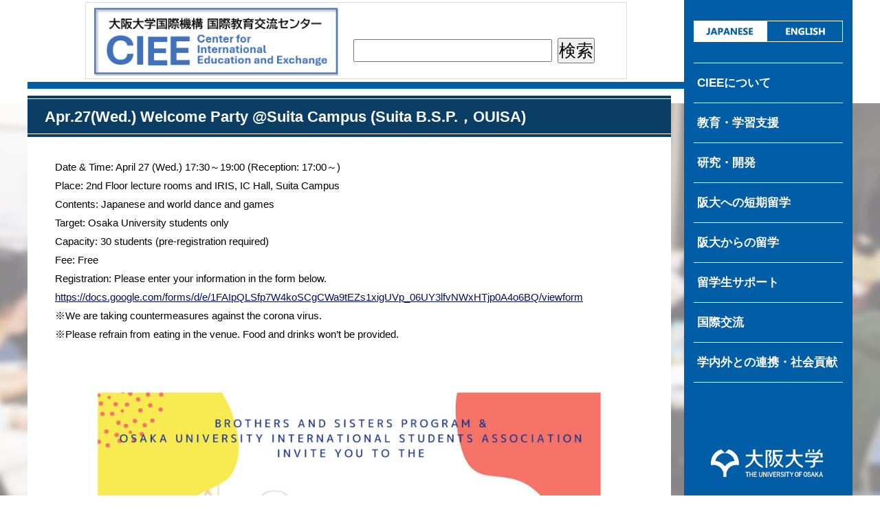

--- FILE ---
content_type: text/html; charset=UTF-8
request_url: https://ciee.osaka-u.ac.jp/apr-27wed-welcome-party-suita-campus-suita-b-s-p-%EF%BC%8Couisa/
body_size: 5267
content:
<!DOCTYPE HTML>
<html lang="ja">
<head>
<meta charset="utf-8">
<title>Apr.27(Wed.) Welcome Party @Suita Campus (Suita B.S.P.，OUISA) | 大阪大学国際機構 国際教育交流センター</title>
<meta name="viewport" content="width=device-width,maximum-scale=1">
<meta name="format-detection" content="telephone=no">
<meta http-equiv="X-UA-Compatible" content="IE=edge">
<script src="https://ajax.googleapis.com/ajax/libs/jquery/2.2.4/jquery.min.js"></script> 
<script src="https://ciee.osaka-u.ac.jp/wp/wp-content/themes/ciee/js/script.js?ver1"></script>
<link href="https://ciee.osaka-u.ac.jp/wp/wp-content/themes/ciee/css/style.css?ver6" rel="stylesheet" media="all">
<link href="https://ciee.osaka-u.ac.jp/wp/wp-content/themes/ciee/css/slidebars.css" rel="stylesheet" media="all">
<link href="https://ciee.osaka-u.ac.jp/wp/wp-content/themes/ciee/css/jquery.fs.boxer.min.css" rel="stylesheet">
<script src="https://ciee.osaka-u.ac.jp/wp/wp-content/themes/ciee/js/jquery.fs.boxer.min.js"></script>
<meta name='robots' content='max-image-preview:large' />
<link rel="alternate" type="application/rss+xml" title="大阪大学国際機構 国際教育交流センター &raquo; Apr.27(Wed.) Welcome Party @Suita Campus (Suita B.S.P.，OUISA) のコメントのフィード" href="https://ciee.osaka-u.ac.jp/apr-27wed-welcome-party-suita-campus-suita-b-s-p-%ef%bc%8couisa/feed/" />
<link rel="alternate" title="oEmbed (JSON)" type="application/json+oembed" href="https://ciee.osaka-u.ac.jp/wp-json/oembed/1.0/embed?url=https%3A%2F%2Fciee.osaka-u.ac.jp%2Fapr-27wed-welcome-party-suita-campus-suita-b-s-p-%25ef%25bc%258couisa%2F" />
<link rel="alternate" title="oEmbed (XML)" type="text/xml+oembed" href="https://ciee.osaka-u.ac.jp/wp-json/oembed/1.0/embed?url=https%3A%2F%2Fciee.osaka-u.ac.jp%2Fapr-27wed-welcome-party-suita-campus-suita-b-s-p-%25ef%25bc%258couisa%2F&#038;format=xml" />
<style id='wp-img-auto-sizes-contain-inline-css' type='text/css'>
img:is([sizes=auto i],[sizes^="auto," i]){contain-intrinsic-size:3000px 1500px}
/*# sourceURL=wp-img-auto-sizes-contain-inline-css */
</style>
<style id='wp-emoji-styles-inline-css' type='text/css'>

	img.wp-smiley, img.emoji {
		display: inline !important;
		border: none !important;
		box-shadow: none !important;
		height: 1em !important;
		width: 1em !important;
		margin: 0 0.07em !important;
		vertical-align: -0.1em !important;
		background: none !important;
		padding: 0 !important;
	}
/*# sourceURL=wp-emoji-styles-inline-css */
</style>
<style id='wp-block-library-inline-css' type='text/css'>
:root{--wp-block-synced-color:#7a00df;--wp-block-synced-color--rgb:122,0,223;--wp-bound-block-color:var(--wp-block-synced-color);--wp-editor-canvas-background:#ddd;--wp-admin-theme-color:#007cba;--wp-admin-theme-color--rgb:0,124,186;--wp-admin-theme-color-darker-10:#006ba1;--wp-admin-theme-color-darker-10--rgb:0,107,160.5;--wp-admin-theme-color-darker-20:#005a87;--wp-admin-theme-color-darker-20--rgb:0,90,135;--wp-admin-border-width-focus:2px}@media (min-resolution:192dpi){:root{--wp-admin-border-width-focus:1.5px}}.wp-element-button{cursor:pointer}:root .has-very-light-gray-background-color{background-color:#eee}:root .has-very-dark-gray-background-color{background-color:#313131}:root .has-very-light-gray-color{color:#eee}:root .has-very-dark-gray-color{color:#313131}:root .has-vivid-green-cyan-to-vivid-cyan-blue-gradient-background{background:linear-gradient(135deg,#00d084,#0693e3)}:root .has-purple-crush-gradient-background{background:linear-gradient(135deg,#34e2e4,#4721fb 50%,#ab1dfe)}:root .has-hazy-dawn-gradient-background{background:linear-gradient(135deg,#faaca8,#dad0ec)}:root .has-subdued-olive-gradient-background{background:linear-gradient(135deg,#fafae1,#67a671)}:root .has-atomic-cream-gradient-background{background:linear-gradient(135deg,#fdd79a,#004a59)}:root .has-nightshade-gradient-background{background:linear-gradient(135deg,#330968,#31cdcf)}:root .has-midnight-gradient-background{background:linear-gradient(135deg,#020381,#2874fc)}:root{--wp--preset--font-size--normal:16px;--wp--preset--font-size--huge:42px}.has-regular-font-size{font-size:1em}.has-larger-font-size{font-size:2.625em}.has-normal-font-size{font-size:var(--wp--preset--font-size--normal)}.has-huge-font-size{font-size:var(--wp--preset--font-size--huge)}.has-text-align-center{text-align:center}.has-text-align-left{text-align:left}.has-text-align-right{text-align:right}.has-fit-text{white-space:nowrap!important}#end-resizable-editor-section{display:none}.aligncenter{clear:both}.items-justified-left{justify-content:flex-start}.items-justified-center{justify-content:center}.items-justified-right{justify-content:flex-end}.items-justified-space-between{justify-content:space-between}.screen-reader-text{border:0;clip-path:inset(50%);height:1px;margin:-1px;overflow:hidden;padding:0;position:absolute;width:1px;word-wrap:normal!important}.screen-reader-text:focus{background-color:#ddd;clip-path:none;color:#444;display:block;font-size:1em;height:auto;left:5px;line-height:normal;padding:15px 23px 14px;text-decoration:none;top:5px;width:auto;z-index:100000}html :where(.has-border-color){border-style:solid}html :where([style*=border-top-color]){border-top-style:solid}html :where([style*=border-right-color]){border-right-style:solid}html :where([style*=border-bottom-color]){border-bottom-style:solid}html :where([style*=border-left-color]){border-left-style:solid}html :where([style*=border-width]){border-style:solid}html :where([style*=border-top-width]){border-top-style:solid}html :where([style*=border-right-width]){border-right-style:solid}html :where([style*=border-bottom-width]){border-bottom-style:solid}html :where([style*=border-left-width]){border-left-style:solid}html :where(img[class*=wp-image-]){height:auto;max-width:100%}:where(figure){margin:0 0 1em}html :where(.is-position-sticky){--wp-admin--admin-bar--position-offset:var(--wp-admin--admin-bar--height,0px)}@media screen and (max-width:600px){html :where(.is-position-sticky){--wp-admin--admin-bar--position-offset:0px}}

/*# sourceURL=wp-block-library-inline-css */
</style>
<style id='classic-theme-styles-inline-css' type='text/css'>
/*! This file is auto-generated */
.wp-block-button__link{color:#fff;background-color:#32373c;border-radius:9999px;box-shadow:none;text-decoration:none;padding:calc(.667em + 2px) calc(1.333em + 2px);font-size:1.125em}.wp-block-file__button{background:#32373c;color:#fff;text-decoration:none}
/*# sourceURL=/wp-includes/css/classic-themes.min.css */
</style>
<link rel="https://api.w.org/" href="https://ciee.osaka-u.ac.jp/wp-json/" /><link rel="alternate" title="JSON" type="application/json" href="https://ciee.osaka-u.ac.jp/wp-json/wp/v2/posts/5283" /><link rel="EditURI" type="application/rsd+xml" title="RSD" href="https://ciee.osaka-u.ac.jp/wp/xmlrpc.php?rsd" />
<meta name="generator" content="WordPress 6.9" />
<link rel="canonical" href="https://ciee.osaka-u.ac.jp/apr-27wed-welcome-party-suita-campus-suita-b-s-p-%ef%bc%8couisa/" />
<link rel='shortlink' href='https://ciee.osaka-u.ac.jp/?p=5283' />
</head>
<body data-rsssl=1>
<div id="sb-site">
  <div id="wrapper">
    <div id="toggle">
      <ul>
        <li class="sb-toggle-left"><span class="css-bar"></span></li>
      </ul>
      <p>MENU</p>
    </div>
    <div id="mainWapper">

      <header id="header">
        <h1>

			<table><tr>
				<td>
					<a href="https://ciee.osaka-u.ac.jp"><img src="https://ciee.osaka-u.ac.jp/wp/wp-content/uploads/2025/06/new_ciee_logo.png" alt="大阪大学　国際教育交流センター Center for International Education and Exchange"></a>
				</td>
				<td>
					<form action="https://www.google.com/search" method="get" target="_blank" id="form_search">
						<input type=hidden name=q value="site:ciee.osaka-u.ac.jp ">
						<input type=text name=q value="">
						<input type=submit value="検索">
					</form>
				</td>
			</tr></table>
        <h1>
	  </header>
	  
      <main class="contents">
        <div id="h1Wrapper">
          <h1>Apr.27(Wed.) Welcome Party @Suita Campus (Suita B.S.P.，OUISA)</h1>
        </div>
		<p>Date &amp; Time: April 27 (Wed.) 17:30～19:00 (Reception: 17:00～)<br />
Place: 2nd Floor lecture rooms and IRIS, IC Hall, Suita Campus<br />
Contents: Japanese and world dance and games<br />
Target: Osaka University students only<br />
Capacity: 30 students (pre-registration required)<br />
Fee: Free<br />
Registration: Please enter your information in the form below.<br />
<a href="https://docs.google.com/forms/d/e/1FAIpQLSfp7W4koSCgCWa9tEZs1xigUVp_06UY3lfvNWxHTjp0A4o6BQ/viewform">https://docs.google.com/forms/d/e/1FAIpQLSfp7W4koSCgCWa9tEZs1xigUVp_06UY3lfvNWxHTjp0A4o6BQ/viewform</a><br />
※We are taking countermeasures against the corona virus.<br />
※Please refrain from eating in the venue. Food and drinks won’t be provided.</p>
<p>&nbsp;</p>
<figure class="w80 center"><img decoding="async" src="/wp/wp-content/uploads/2022/04/Spring-Welcome-Party-5-scaled.jpg" alt="" /></figure>	      </main>
    </div>
    <aside>
      <div id="lang"><a href="https://ciee.osaka-u.ac.jp/en/"><img src="https://ciee.osaka-u.ac.jp/wp/wp-content/themes/ciee/image/lang.png" alt="ENGLISH"></a></div>
      <nav>
        <ul id="menu">
    <li><a href="#">CIEEについて</a>
      <ul class="sub">
        <li><a href="https://ciee.osaka-u.ac.jp/about/introduction/">CIEE紹介</a></li>
        <li><a href="https://ciee.osaka-u.ac.jp/about/message/">センター長ご挨拶</a></li>
        <li><a href="https://ciee.osaka-u.ac.jp/about/organization/">センター組織図・業務</a></li>
        <li><a href="https://ciee.osaka-u.ac.jp/about/staff/">教員・スタッフ紹介</a></li>
        <li><a href="https://ciee.osaka-u.ac.jp/about/annual_report/">年報</a></li>
        <li><a href="https://ciee.osaka-u.ac.jp/about/access/">アクセス</a></li>
        <li><a href="https://ciee.osaka-u.ac.jp/about/recruit/">教職員採用情報</a></li>
      </ul>
    </li>
    <li><a href="#">教育・学習支援</a>
      <ul class="sub">
        <li><a href="https://ciee.osaka-u.ac.jp/education/japanese_program/">留学生対象日本語プログラム</a></li>
        <li><a href="https://ciee.osaka-u.ac.jp/education/graduate_school/">大学院教育</a></li>
        <li><a href="https://ciee.osaka-u.ac.jp/education/international_exchange/">国際交流科目</a></li>
        <li><a href="https://ciee.osaka-u.ac.jp/education/teachers_training/">教職員研修</a></li>
      </ul>
    </li>
    <li><a href="#">研究・開発</a>
      <ul class="sub">
        <li><a href="https://ciee.osaka-u.ac.jp/research_development/publication_list/">主要研究業績</a></li>
         <li><a href="https://ciee.osaka-u.ac.jp/research_development/program/">プログラム開発・教材開発</a></li>
        <li><a href="https://ciee.osaka-u.ac.jp/research_development/grants_in_aid/">科研費取得状況</a></li>
        <li><a href="https://ciee.osaka-u.ac.jp/research_development/japanese_council/">専門日本語教育研究協議会</a></li>
        <li><a href="https://ciee.osaka-u.ac.jp/research_development/international_students_council/">留学生指導研究協議会</a></li>
        <li><a href="https://ciee.osaka-u.ac.jp/research_development/bulletin/">紀要</a></li>
      </ul>
    </li>
    <li><a href="#">阪大への短期留学</a>
      <ul class="sub">
        <li><a href="https://ciee.osaka-u.ac.jp/short-term_programs/exchange_programs/">交換留学プログラム (OUSSEP)</a></li>
        <li><a href="https://ciee.osaka-u.ac.jp/short-term_programs/short_stay_programs/">短期留学プログラム (J&#8209;ShIP)</a></li>
      </ul>
    </li>
    <li><a href="#">阪大からの留学</a>
      <ul class="sub">
        <li><a href="https://ciee.osaka-u.ac.jp/study_abroad/study_abroad_program/">海外留学プログラム</a></li>
        <li><a href="https://ciee.osaka-u.ac.jp/study_abroad/consultation/">海外留学相談</a></li>
        <li><a href="https://ciee.osaka-u.ac.jp/study_abroad/orientation/">説明会・オリエンテーション</a></li>
        <li><a href="https://ciee.osaka-u.ac.jp/education/international_exchange/">国際交流科目</a></li>
        <li><a href="https://ciee.osaka-u.ac.jp/short-term_programs/language_partner/">語学パートナー</a></li>
      </ul>
    </li>
    <li><a href="#">留学生サポート</a>
      <ul class="sub">
        <li><a href="https://ciee.osaka-u.ac.jp/incoming_student_support/iris/">留学生交流情報室</a></li>
        <li><a href="https://ciee.osaka-u.ac.jp/incoming_student_support/consultation/">留学生相談</a></li>
        <li><a href="https://ciee.osaka-u.ac.jp/incoming_student_support/career_support/">キャリアサポート</a></li>
        <li><a href="https://ciee.osaka-u.ac.jp/incoming_student_support/support_office/">サポートオフィス</a></li>
        <li><a href="https://ciee.osaka-u.ac.jp/incoming_student_support/useful_information/">留学生に役立つ情報</a></li>
      </ul>
    </li>
    <li><a href="#">国際交流</a>
      <ul class="sub">
        <li><a href="https://ciee.osaka-u.ac.jp/international_exchange/ohp/">ホストファミリープログラム</a></li>
        <li><a href="https://ciee.osaka-u.ac.jp/international_exchange/school_visit_program/">スクールビジットプログラム</a></li>
        <li><a href="https://ciee.osaka-u.ac.jp/international_exchange/exchange_association/">学生交流団体</a></li>
      </ul>
    </li>
    <li><a href="#">学内外との連携・社会貢献<br>
     </a>
      <ul class="sub">
        <li><a href="https://ciee.osaka-u.ac.jp/collaboration_contribution/on-campus_network/">学内の連携</a></li>
        <li><a href="https://ciee.osaka-u.ac.jp/research_development/japanese_council/">専門日本語研究協議会</a></li>
        <li><a href="https://ciee.osaka-u.ac.jp/research_development/international_students_council/">留学生指導研究協議会</a></li>
        <li><a href="https://ciee.osaka-u.ac.jp/international_exchange/ohp/">ホストファミリープログラム</a></li>
        <li><a href="https://ciee.osaka-u.ac.jp/international_exchange/school_visit_program/">スクールビジットプログラム</a></li>
        <li><a href="https://ciee.osaka-u.ac.jp/collaboration_contribution/volunteer_council/">ボランティア協議会</a></li>
        <li><a href="https://ciee.osaka-u.ac.jp/collaboration_contribution/off-campus_cooperation/">学外との連携</a></li>
      </ul>
    </li>      </nav>
      <ul id="banner">
        <li><a href="https://www.osaka-u.ac.jp/ja" target="_blank"><img src="https://ciee.osaka-u.ac.jp/wp/wp-content/uploads/2025/06/new_univ_logo-scaled.png" alt="大阪大学"></a></li>
      </ul>
      <address>
      <p><span>大阪大学国際機構<br>
        国際教育交流センター</span></p>
      <p>〒565-0871<br>
        吹田市山田丘1-1 ICホール内</p>
      </address>
      <footer>Copyright &copy;<br>
        CIEE The University of Osaka.<br>
        All rights reserved.</footer>
    </aside>
    <a href="#header" id="page-top"><span class="arrow"></span></a> </div>
</div>
<div class="sb-slidebar sb-left sb-style-overlay"><a href="https://ciee.osaka-u.ac.jp/en/"><img src="https://ciee.osaka-u.ac.jp/wp/wp-content/themes/ciee/image/lang.png" alt="ENGLISH" id="sp_lang"></a>
  <ul id="sp_menu">
    <li><a href="#">CIEEについて</a>
      <ul class="sub">
        <li><a href="https://ciee.osaka-u.ac.jp/about/introduction/">CIEE紹介</a></li>
        <li><a href="https://ciee.osaka-u.ac.jp/about/message/">センター長ご挨拶</a></li>
        <li><a href="https://ciee.osaka-u.ac.jp/about/organization/">センター組織図・業務</a></li>
        <li><a href="https://ciee.osaka-u.ac.jp/about/staff/">教員・スタッフ紹介</a></li>
        <li><a href="https://ciee.osaka-u.ac.jp/about/annual_report/">年報</a></li>
        <li><a href="https://ciee.osaka-u.ac.jp/about/access/">アクセス</a></li>
        <li><a href="https://ciee.osaka-u.ac.jp/about/recruit/">教職員採用情報</a></li>
      </ul>
    </li>
    <li><a href="#">教育・学習支援</a>
      <ul class="sub">
        <li><a href="https://ciee.osaka-u.ac.jp/education/japanese_program/">留学生対象日本語プログラム</a></li>
        <li><a href="https://ciee.osaka-u.ac.jp/education/graduate_school/">大学院教育</a></li>
        <li><a href="https://ciee.osaka-u.ac.jp/education/international_exchange/">国際交流科目</a></li>
        <li><a href="https://ciee.osaka-u.ac.jp/education/teachers_training/">教職員研修</a></li>
      </ul>
    </li>
    <li><a href="#">研究・開発</a>
      <ul class="sub">
        <li><a href="https://ciee.osaka-u.ac.jp/research_development/publication_list/">主要研究業績</a></li>
         <li><a href="https://ciee.osaka-u.ac.jp/research_development/program/">プログラム開発・教材開発</a></li>
        <li><a href="https://ciee.osaka-u.ac.jp/research_development/grants_in_aid/">科研費取得状況</a></li>
        <li><a href="https://ciee.osaka-u.ac.jp/research_development/japanese_council/">専門日本語教育研究協議会</a></li>
        <li><a href="https://ciee.osaka-u.ac.jp/research_development/international_students_council/">留学生指導研究協議会</a></li>
        <li><a href="https://ciee.osaka-u.ac.jp/research_development/bulletin/">紀要</a></li>
      </ul>
    </li>
    <li><a href="#">阪大への短期留学</a>
      <ul class="sub">
        <li><a href="https://ciee.osaka-u.ac.jp/short-term_programs/exchange_programs/">交換留学プログラム (OUSSEP)</a></li>
        <li><a href="https://ciee.osaka-u.ac.jp/short-term_programs/short_stay_programs/">短期留学プログラム (J&#8209;ShIP)</a></li>
      </ul>
    </li>
    <li><a href="#">阪大からの留学</a>
      <ul class="sub">
        <li><a href="https://ciee.osaka-u.ac.jp/study_abroad/study_abroad_program/">海外留学プログラム</a></li>
        <li><a href="https://ciee.osaka-u.ac.jp/study_abroad/consultation/">海外留学相談</a></li>
        <li><a href="https://ciee.osaka-u.ac.jp/study_abroad/orientation/">説明会・オリエンテーション</a></li>
        <li><a href="https://ciee.osaka-u.ac.jp/education/international_exchange/">国際交流科目</a></li>
        <li><a href="https://ciee.osaka-u.ac.jp/short-term_programs/language_partner/">語学パートナー</a></li>
      </ul>
    </li>
    <li><a href="#">留学生サポート</a>
      <ul class="sub">
        <li><a href="https://ciee.osaka-u.ac.jp/incoming_student_support/iris/">留学生交流情報室</a></li>
        <li><a href="https://ciee.osaka-u.ac.jp/incoming_student_support/consultation/">留学生相談</a></li>
        <li><a href="https://ciee.osaka-u.ac.jp/incoming_student_support/career_support/">キャリアサポート</a></li>
        <li><a href="https://ciee.osaka-u.ac.jp/incoming_student_support/support_office/">サポートオフィス</a></li>
        <li><a href="https://ciee.osaka-u.ac.jp/incoming_student_support/useful_information/">留学生に役立つ情報</a></li>
      </ul>
    </li>
    <li><a href="#">国際交流</a>
      <ul class="sub">
        <li><a href="https://ciee.osaka-u.ac.jp/international_exchange/ohp/">ホストファミリープログラム</a></li>
        <li><a href="https://ciee.osaka-u.ac.jp/international_exchange/school_visit_program/">スクールビジットプログラム</a></li>
        <li><a href="https://ciee.osaka-u.ac.jp/international_exchange/exchange_association/">学生交流団体</a></li>
      </ul>
    </li>
    <li><a href="#">学内外との連携・社会貢献<br>
     </a>
      <ul class="sub">
        <li><a href="https://ciee.osaka-u.ac.jp/collaboration_contribution/on-campus_network/">学内の連携</a></li>
        <li><a href="https://ciee.osaka-u.ac.jp/research_development/japanese_council/">専門日本語研究協議会</a></li>
        <li><a href="https://ciee.osaka-u.ac.jp/research_development/international_students_council/">留学生指導研究協議会</a></li>
        <li><a href="https://ciee.osaka-u.ac.jp/international_exchange/ohp/">ホストファミリープログラム</a></li>
        <li><a href="https://ciee.osaka-u.ac.jp/international_exchange/school_visit_program/">スクールビジットプログラム</a></li>
        <li><a href="https://ciee.osaka-u.ac.jp/collaboration_contribution/volunteer_council/">ボランティア協議会</a></li>
        <li><a href="https://ciee.osaka-u.ac.jp/collaboration_contribution/off-campus_cooperation/">学外との連携</a></li>
      </ul>
    </li>  </ul>
  <a href="https://www.osaka-u.ac.jp/ja" target="_blank"><img src="https://ciee.osaka-u.ac.jp/wp/wp-content/uploads/2025/06/new_univ_logo-scaled.png" alt="大阪大学" id="sp_banner"></a>
  <address>
  <p><span>大阪大学国際機構<br>
    国際教育交流センター</span></p>
  <p>〒565-0871<br>
    吹田市山田丘1-1 ICホール内</p>
  </address>
  <footer>Copyright &copy;<br>
    CIEE The University of Osaka.<br>
    All rights reserved.</footer>
</div>
<script src="https://ciee.osaka-u.ac.jp/wp/wp-content/themes/ciee/js/slidebars.js"></script>
</body>
</html>

--- FILE ---
content_type: text/css
request_url: https://ciee.osaka-u.ac.jp/wp/wp-content/themes/ciee/css/style.css?ver6
body_size: 7235
content:
@charset "utf-8";
@import "reboot.css";
html {
  overflow-y: scroll;
  height: 100% !important;
}
body {
  height: 100% !important;
  color: #000;
  font-size: 15px;
  font-family: "游ゴシック", YuGothic, "メイリオ", Meiryo, "ヒラギノ角ゴ ProN", "Hiragino Kaku Gothic ProN", "ヒラギノ角ゴ Pro", "Hiragino Kaku Gothic Pro", sans-serif;
  font-weight: 500;
  line-height: 1.8;
  text-align: center;
  background-color: #fff;
  margin: 0;
}
@media all and (-ms-high-contrast:none) {
  body {
    font-family: "メイリオ", Meiryo, "ヒラギノ角ゴ ProN", "Hiragino Kaku Gothic ProN", "ヒラギノ角ゴ Pro", "Hiragino Kaku Gothic Pro", sans-serif;
  }
}
a:link, a:visited {
  color: #000e68;
  text-decoration: underline;
}
a:active, a:hover {
  color: #000e68;
  text-decoration: underline;
  opacity: .6;
  transition: all 0.5s ease;
}
a:focus {
  outline: none;
}
img {
  width: 100%;
  height: auto;
}
#sb-site {
  width: 100%;
  height: 100% !important;
  text-align: center;
  background: url("../image/back.jpg") no-repeat center 150px;
  background-size: 100% 600px;
}
.sp {
  display: none !important;
}
#toggle, .sb-slidebar {
  display: none;
}
#wrapper {
  width: 1200px;
  height: 100%;
  margin: 0 auto;
  display: table;
}
aside {
  width: 245px;
  height: 100%;
  background-color: #015da6;
  display: table-cell;
}
#mainWapper {
  width: 955px;
  height: 100%;
  display: table-cell;
  vertical-align: top;
}
#logo {
  width: 217px;
  margin: 30px auto;
  padding: 0;
  height: auto;
}
#logo img {
  width: 100%;
}
#lang {
  width: 217px;
  margin: 30px auto;
}
#lang img {
  width: 100%;
}
/* header */
header {
  width: 100%;
  margin: 0 0 10px;
  padding: 0;
  border-bottom: 10px solid #015da6;
  text-align: left;
}
header h1 {
  width: 100%;
  margin: 3px 0 4px;
  padding: 0;
}
header h1 img {
  height: 100px;
  width: auto;
}
#form_search {
    height: 30px;
    width: auto;
	 white-space: nowrap;
}
header h1 a:active, header h1 a:hover {
  opacity: 1;
  transition: none;
}
/* nav */
nav {
  margin: 0;
  padding: 0;
}
ul#menu {
  margin: 0 14px 70px;
  padding: 0;
  list-style: none;
  border-top: 1px solid #FFF;
}
ul#menu li {
  margin: 0;
  padding: 0;
  text-align: left;
  border-bottom: 1px solid #FFF;
}
ul#menu li a {
  padding: 20px 5px;
  line-height: 1;
  font-size: 17px;
  font-weight: 600;
  text-decoration: none;
  display: block;
  color: #fff;
}
ul#menu ul {
  margin: 0;
  padding: 0 0 5px;
  list-style: none;
}
ul#menu ul li {
  margin: 1px 0;
  padding: 0 0 0 20px;
  border: none;
}
ul#menu ul li a {
  padding: 10px 8px;
  font-size: 15px;
  background: #fff;
  color: #015da6;
}
.filtering-list-cont li {
  padding: 0 0 15px !important;
  border-bottom: 1px solid #808080;
}
ul.sub {
  display: none;
}
.filtering1, .filtering2 {
  overflow-y: visible !important;
}
ul#banner {
  width: 217px;
  margin: 30px auto 50px;
  padding: 0;
  list-style: none;
}
ul#banner li {
  margin: 0 0 20px;
  padding: 0;
}
ul#banner li a {
  background-image: none;
}
address {
  margin: 40px 23px 15px;
  padding: 20px 15px 15px;
  text-align: left;
  line-height: 1.5;
  background-color: #6ea8d5;
  color: #FFF;
  font-size: 13px;
  font-weight: 600;
}
address p span {
  margin: 10px 0 20px;
  font-size: 16px;
}
/* footer */
footer {
  margin: 0 33px;
  padding: 19px 0 30px;
  text-align: left;
  color: #fff;
  font-size: 13px;
  line-height: 1.4;
}
/* ページトップへ戻る */
#page-top {
  display: block;
  position: fixed;
  z-index: 9999;
  bottom: 10px;
  right: 10px;
  width: 70px;
  height: 45px;
  padding: 15px 10px 10px;
  background: #000;
  color: #fff;
  text-align: center;
  text-decoration: none;
  font-size: 20px;
  line-height: 20px;
  clear: both;
  opacity: .7;
}
#page-top:hover {
  opacity: .8;
}
.arrow {
  position: absolute;
  width: 20px;
  height: 20px;
  border: 2px solid #000;
  border-left-color: #fff;
  border-top-color: #fff;
  top: 20px;
  left: 26px;
  transform: rotate(45deg);
}
@media print {
  #page-top {
    display: none;
  }
}
/* top */
#mainvisual {
  width: 790px;
  margin: 15px auto 50px;
  padding: 20px 0 0;
}
#mainvisualTop, #mainvisualBottom {
  width: 100%;
  margin: 0;
  display: flex;
  justify-content: space-between;
}
#mainvisualTop img {
  width: auto;
  height: 220px;
}
#mainvisualBottom img {
  width: auto;
  height: 260px;
}
#mainvisualCenter {
  width: 100%;
  margin: 0;
}
#mainvisualCenter img {
  width: 100%;
}
img#Comment {
  width: 100%;
  margin: 24px 0 13px;
}
.menuWrapper {
  width: 100%;
  display: flex;
  justify-content: space-between;
}
.topMenu {
  width: 447px;
  margin: 0 30px 30px 0;
  background-color: #efefef;
}
.topMenu a {
  text-decoration: none;
  margin: 0;
  padding: 0;
  width: 100%;
  display: flex;
  align-items: flex-start;
  color: #000;
}
.topMenu img {
  width: 209px;
  height: 125px;
}
.topMenuList {
  width: 238px;
  padding: 17px 0 0 20px;
  text-align: left;
}
.topMenuList p {
  margin: 8px 0;
  padding: 0;
  line-height: 1.4;
  font-weight: 600;
  font-size: 16px;
}
.topMenu2 {
  width: 447px;
  margin: 0 30px 30px 0;
  background-color: #efefef;
}
.topMenu2 a {
  text-decoration: none;
  margin: 0;
  padding: 0;
  width: 100%;
}
.topMenu2 img {
  width: 447px;
}
#newsWrapper {
  width: 955px;
  display: flex;
  justify-content: space-between;
}
#news {
  width: 447px;
  margin: 0 30px 0 0;
  padding: 30px 0 0;
}
#news h2 {
  margin: 0;
  padding: 13px 0 12px 50px;
  color: #fff;
  font-size: 19px;
  font-weight: 600;
  text-align: left;
  line-height: 25px;
  background: url("../image/ic_news.png") no-repeat 12px 12px;
  background-size: 30px 25px;
  background-color: #023a66;
  border-radius: 10px 10px 0 0;
}
#newsNav {
  height: 48px;
  margin: 0 auto;
  padding: 0 0 10px;
  border-bottom: 1px solid #023a66;
}
#newsNav ul {
  margin: 0 auto;
  padding: 0;
  display: flex;
  list-style: none;
  justify-content: start;
}
#newsNav ul li {
  margin: 0 20px 0 0 !important;
  padding: 0;
  display: block;
  background-image: none;
}
#newsNav ul li span {
  padding: 0;
  margin: 0;
  line-height: 1;
  font-size: 13px;
  font-weight: 600;
  text-decoration: none;
  display: block;
  color: #023a66;
  cursor: pointer;
}
#newsNav ul li span:hover {
  opacity: .6;
  transition: all 0.5s ease;
}
#news ul {
  margin: 0 auto 30px;
  padding: 25px 15px 0 5px;
  list-style: none;
  text-align: left;
  overflow-y: scroll;
  overflow-x: hidden;
  height: 480px;
  width: 100%;
  line-height: 1.5;
  word-wrap: break-word;
}
#news ul li {
  margin: 0 0 15px;
  padding: 0;
  background-image: none;
}
#news ul li::before {
  display: none;
}
#news ul li p {
  margin: 0;
}
.date {
  font-size: 14px;
  font-weight: 600;
  color: #aeaeae;
}
.news {
  width: 110px;
  margin: 0 0 0 8px;
  padding: 2px 0 1px;
  font-size: 12px;
  font-weight: 500;
  color: #fff;
  background-color: #023a66;
  text-align: center;
  display: inline-block;
  line-height: 1;
}
#report {
  width: 447px;
  margin: 0 30px 0 0;
  padding: 30px 0 0;
}
#report h2 {
  margin: 0;
  padding: 13px 0 12px 50px;
  color: #fff;
  font-size: 19px;
  font-weight: 600;
  text-align: left;
  line-height: 25px;
  background: url("../image/ic_info.png") no-repeat 12px 12px;
  background-size: 30px 25px;
  background-color: #015da5;
  border-radius: 10px 10px 0 0;
}
#reportNav {
  height: 48px;
  margin: 0 auto;
  padding: 0 0 10px;
  border-bottom: 1px solid #015da5;
}
#reportNav ul {
  margin: 0 auto;
  padding: 0;
  display: flex;
  list-style: none;
  justify-content: start;
}
#reportNav ul li {
  margin: 0 20px 0 0 !important;
  padding: 0;
  display: block;
  background-image: none;
}
#reportNav ul li span {
  padding: 0;
  margin: 0;
  line-height: 1;
  font-size: 13px;
  font-weight: 600;
  text-decoration: none;
  display: block;
  color: #015da5;
  cursor: pointer;
}
#reportNav ul li span:hover {
  opacity: .6;
  transition: all 0.5s ease;
}
#report ul {
  margin: 0 auto 30px;
  padding: 25px 15px 0 5px;
  list-style: none;
  text-align: left;
  overflow-y: scroll;
  overflow-x: hidden;
  height: 480px;
  width: 100%;
  line-height: 1.5;
  word-wrap: break-word;
}
#report ul li {
  margin: 0 0 15px;
  padding: 0;
  background-image: none;
}
#report ul li::before {
  display: none;
}
#report ul li p {
  margin: 0;
}
.report {
  width: 110px;
  margin: 0 0 0 8px;
  padding: 2px 0 1px;
  font-size: 12px;
  font-weight: 500;
  color: #fff;
  background-color: #015da5;
  text-align: center;
  display: inline-block;
  line-height: 1;
}
/* main */
#mainWrapper {
  width: calc(100% - 200px);
  height: 100%;
}
main.contents {
  width: 98%;
  background: #fff;
  text-align: left;
  margin: 0 1% 0 0;
  padding: 0 0 35px;
  min-height: 800px;
}
#h1Wrapper {
  background: #0b3e65;
  padding: 4px 0;
  margin: 0 0 30px;
}
main h1 {
  margin: 0;
  padding: 15px 25px 13px;
  font-size: 22px;
  color: #fff;
  line-height: 1;
  font-weight: 900;
  border-top: 1px solid #fff;
  border-bottom: 1px solid #fff;
}
main h2 {
  margin: 30px 5px 20px;
  padding: 12px 15px 10px;
  font-size: 18px;
  line-height: 1.3;
  clear: both;
  color: #fff;
  background: #015da5;
  border-top-left-radius: 8px;
  border-top-right-radius: 8px;
}
main h2 a {
  color: #fff !important;
  text-decoration: none !important;
}
main h3 {
  margin: 25px 15px 15px;
  padding: 8px 0 6px 15px;
  font-size: 17px;
  line-height: 1.2;
  font-weight: 900;
  clear: both;
  background: #efefef;
  color: #0b3e65;
  border-left: 2px solid #0b3e65;
}
main h4 {
  margin: 15px 30px 10px;
  padding: 5px 0 0;
  font-size: 15px;
  line-height: 1.2;
  font-weight: 900;
}
main p {
  margin: 10px 40px;
  padding: 0;
}
/* list */
main ul {
  margin: 15px 10px 20px 15px;
  padding: 0;
}
main ul li {
  list-style: none;
  padding: 2px 0 2px 18px;
  margin: 0 0 0 30px;
  position: relative;
}
main ul li::before {
  position: absolute;
  top: 14px;
  left: 0;
  content: "";
  width: 10px;
  height: 2px;
  background: #015da5;
}
main ul ul, main ol ul {
  margin: 0;
}
main ul ul li {
  list-style: disc;
  margin: 0 0 0 20px;
  padding: 0;
}
main ul ul li::before {
  display: none;
}
main ol ul li {
  padding: 2px 0 2px 18px;
  margin: 0;
}
main ol {
  margin: 10px 10px 15px 60px;
  padding: 0;
}
main ol li {
  margin: 0;
  padding: 2px 0;
}
main ol li ol {
  margin: 5px 0 0 20px;
}
/* table */
table {
    padding: 0;
    margin: auto;
    table-layout: fixed;
    border-collapse: separate;
    border-spacing: 1px;
	border:1px solid #dedede;
}
table th {
  padding: 5px 10px 3px;
  text-align: left;
  background-color: #015da5;
  border: none;
  font-weight: 900;
  color: #fff;
}
table td {
  padding: 5px 10px 3px;
  border: 0;
  vertical-align: middle;
}
table.noborder th {
  border: none;
}
table.noborder td {
  border: none;
}
td ul, td li {
  margin: 0 0 0 5px !important;
  line-height: 1.3;
}
td li::before {
  top: 11px !important;
}
/* figure */
figure {
  margin: 20px 15px;
}
figure.center {
  margin: 20px auto;
}
figure.fr {
  float: right;
  margin: 0 45px 15px 15px;
  position: relative;
  z-index: 9999;
}
figure.fl {
  float: left;
  margin: 0 15px 15px 45px;
  position: relative;
  z-index: 9999;
}
figure img, video {
  margin: 3px 0;
  width: 100%;
  z-index: 9999;
}
figcaption {
  font-size: 1em;
  line-height: 1.1;
  padding: 0 5px;
}
/* utility */
a[target="_blank"] {
  background-image: url(../image/ic_blank.png);
  background-position: right;
  background-repeat: no-repeat;
  padding-right: 22px;
  background-size: 18px 17px;
}
a[href$=".pdf"] {
  background: url(../image/ic_pdf.png);
  background-position: right;
  background-repeat: no-repeat;
  padding-right: 24px;
  background-size: 20px 20px;
}
a[href$=".doc"], a[href$=".docx"] {
  background: url(../image/ic_doc.png);
  background-position: right;
  background-repeat: no-repeat;
  padding-right: 24px;
  background-size: 20px 18px;
}
a[href$=".xls"], a[href$=".xlsx"] {
  background: url("../image/ic_xls.png");
  background-position: right;
  background-repeat: no-repeat;
  padding-right: 24px;
  background-size: 20px 18px;
}
.no_icon, a.no_icon {
  background-image: none !important;
  padding-right: 0;
}
.mb0 {
  margin-bottom: 0 !important;
}
.mb05 {
  margin-bottom: 5px !important;
}
.mb10 {
  margin-bottom: 10px !important;
}
.mb15 {
  margin-bottom: 15px !important;
}
.mb20 {
  margin-bottom: 20px !important;
}
.mb25 {
  margin-bottom: 25px !important;
}
.mb30 {
  margin-bottom: 30px !important;
}
.mb40 {
  margin-bottom: 40px !important;
}
.mt0 {
  margin-top: 0 !important;
}
.mt05 {
  margin-top: 5px !important;
}
.mt10 {
  margin-top: 10px !important;
}
.mt15 {
  margin-top: 15px !important;
}
.mt20 {
  margin-top: 20px !important;
}
.mt25 {
  margin-top: 25px !important;
}
.mt30 {
  margin-top: 30px !important;
}
.w05 {
  width: 5%;
}
.w10 {
  width: 10%;
}
.w15 {
  width: 15%;
}
.w20 {
  width: 20%;
}
.w25 {
  width: 25%;
}
.w24 {
  width: 24%;
}
.w30 {
  width: 30%;
}
.w35 {
  width: 35%;
}
.w40 {
  width: 40%;
}
.w45 {
  width: 45%;
}
.w50 {
  width: 50%;
}
.w55 {
  width: 55%;
}
.w60 {
  width: 60%;
}
.w70 {
  width: 70%;
}
.w75 {
  width: 75%;
}
.w80 {
  width: 80%;
}
.w90 {
  width: 90%;
}
.w95 {
  width: 95%;
}
.w100 {
  width: 100%;
}
.clear {
  clear: both;
}
.center {
  text-align: center;
  text-indent: 0;
}
.right {
  text-align: right;
}
.left {
  text-align: left;
}
.small {
  font-size: 0.85em;
}
.red {
  color: red;
}
hr {
  border: 0;
  height: 1px;
  margin: 35px 25px;
  clear: both;
  background: linear-gradient(to right, #fff, #015da5, #fff);
}
blockquote {
  margin: 5px 0 5px 25px;
}
.youtube {
  position: relative;
  width: 94%;
  padding-top: 56.25%;
  margin: 40px 3% 0;
}
.youtube iframe {
  position: absolute;
  top: 0;
  right: 0;
  width: 100%;
  height: 100%;
}
.map {
  position: relative;
  width: 90%;
  height: 0;
  margin: 30px auto;
  padding-top: 56.25%;
}
.map iframe {
  position: absolute;
  top: 0;
  left: 0;
  width: 100%;
  height: 100%;
}
/*コンテンツメニュー*/
#contentsMenu {
  display: flex;
  flex-wrap: wrap;
  margin: 25px auto;
  width: 96%;
  padding: 0;
}
#contentsMenu li {
  margin: 5px 1%;
  padding: 0;
  width: 23%;
  position: relative;
}
#contentsMenu.threeRows li {
  margin: 5px 1%;
  width: calc(100%/3 - 2%);
}
#contentsMenu li::before {
  display: none;
}
#contentsMenu li a {
  display: block;
  text-decoration: none;
  background: #FF9A2A;
  color: #fff;
  padding: 3px 10px;
  text-align: center;
  border-radius: 20px;
}
#contentsMenu li ul {
  position: absolute;
  top: 33px;
  left: 0;
  z-index: 99999;
  width: 100%;
}
#contentsMenu li ul li {
  list-style: none;
  width: calc(100% - 4px) !important;
}
#contentsMenu li ul li a {
  background: #fff;
  color: #FF9A2A;
  border: 1px solid #FF9A2A;
}
#contentsMenu li ul li a:hover {
  opacity: 1;
}
/*フローチャート*/
.flow {
  padding: 20px;
  margin: 20px auto;
  width: 90%;
  background: #fff;
}
.flow li {
  list-style-type: none;
  margin: 0;
  padding: 0;
}
.flow li::before {
  display: none;
}
.flow dd {
  margin-left: 0;
}
.flow > li {
  position: relative;
}
.flow > li:not(:last-child) {
  margin-bottom: 40px;
}
.flow > li dl {
  width: 100%;
  padding: 20px 30px;
  display: flex;
  align-items: center;
  border: 2px solid #015da5;
  border-radius: 10px;
  position: relative;
}
.flow > li:not(:last-child) dl::before, .flow > li:not(:last-child) dl::after {
  content: "";
  border: solid transparent;
  position: absolute;
  top: 100%;
  left: 50%;
  transform: translateX(-50%);
}
.flow > li:not(:last-child) dl::before {
  border-width: 22px;
  border-top-color: #015da5;
}
.flow > li:not(:last-child) dl::after {
  border-width: 20px;
  border-top-color: #fff;
}
.flow > li dl dt {
  font-size: 20px;
  font-weight: 600;
  color: #015da5;
  flex-basis: 30%;
  margin-right: 2vw;
  text-align: center;
}
.flow > li dl dt .icon {
  font-size: 12px;
  color: #fff;
  background: #FF9A2A;
  padding: 5px 10px;
  margin-bottom: 10px;
  display: block;
  border-radius: 20px;
  position: relative;
  z-index: 100;
}
.flow > li dl dd {
  width: 70%;
}
.flow > li dl dd ul {
  margin: 0 0 0 10px;
}
/*論文リスト*/
.publication {
  width: 90%;
  margin: 10px auto;
}
/*コンテンツバナー*/
.contentsBanner {
  margin: 20px auto;
  padding: 0;
  width: 92%;
  display: flex;
  flex-wrap: wrap;
  justify-content: flex-start;
}
.contentsBanner li {
  margin: 10px 1%;
  padding: 0;
  width: calc(100%/3 - 2%);
  display: flex;
  flex-direction: column;
}
.contentsBanner li::before {
  display: none;
}
.contentsBanner a {
  color: #fff;
  display: block;
  text-decoration: none;
  line-height: 1;
}
.contentsBanner img {
  object-fit: cover;
  width: 100%;
  height: 150px;
}
/*Exchange Program*/
dl.information {
  margin: 10px 10px 10px 40px;
  padding: 0;
  height: 300px;
  overflow: auto;
}
dl.information dt {
  float: left;
  margin: 0 0 10px;
  padding: 0;
  font-weight: 500;
}
dl.information dd {
  margin: 0 0 10px 10em;
  padding: 0;
}
@media all and (-ms-high-contrast:none) {
  .contentsBanner {
    display: block;
    min-height: 500px;
  }
  .contentsBanner li {
    width: 265px;
    float: left;
  }
  .contentsBanner img {
    width: 100%;
    height: 150px;
  }
}
.contentsBanner p {
  margin: 0;
  padding: 10px;
  background: #015da5;
  min-height: 50px;
  display: flex;
  flex-direction: column;
  justify-content: space-around;
}
/*目的別ページ*/
.purpose {
  display: flex;
  align-items: flex-start;
  width: 90%;
  margin: 0 auto;
}
.purpose img {
  width: 30%;
  margin: 20px 0 0;
}
/*スライドショー*/
ul#slider1 {
  overflow: hidden;
  margin: 10px auto 30px;
  padding: 0;
  width: 640px;
  height: 480px;
  z-index: 1;
  list-style: none;
  position: relative;
}
ul#slider1 li {
  position: absolute;
  top: 0;
  left: 0;
  margin: 0;
  padding: 0;
  background-image: none;
  width: 640px;
  height: 480px;
}
ul#slider2 {
  overflow: hidden;
  margin: 10px auto 30px;
  padding: 0;
  width: 603px;
  height: 423px;
  z-index: 1;
  list-style: none;
  position: relative;
}
ul#slider2 li {
  position: absolute;
  top: 0;
  left: 0;
  margin: 0;
  padding: 0;
  background-image: none;
  width: 603px;
  height: 423px;
}
ul#slider1 li img, ul#slider2 li img {
  object-fit: cover;
}
ul#slider1 li::before, ul#slider2 li::before {
  display: none;
}
/*photo*/
.photo {
  display: flex;
  flex-wrap: wrap;
  margin: 10px auto;
  width: 90%;
}
.photo a {
  width: 23%;
  margin: 10px 1%;
}
/*staff*/
.staff {
  display: flex;
  align-items: flex-start;
  width: 90%;
  margin: 10px auto;
}
.staff > img {
  width: 25%;
}
.staff2 {
  display: flex;
  flex-wrap: wrap;
  width: 98%;
  margin: 10px auto;
}
.staff2 figure {
  width: 48%;
  margin: 5px 1%;
}
/*notice*/
.notice {
  border: 1px solid #222222;
  width: 90%;
  margin: 20px auto;
  padding: 10px 20px;
}
@media only screen and (max-width: 480px) {
  body {
    min-width: initial;
    min-width: auto;
    font-size: 3.5vw;
    width: 100% !important;
  }
  #sb-site {
    display: block; /*overflow: hidden;*/
    background-position: center 26vw;
    background-size: 100vw 80vw;
    width: 100vw !important;
  }
  .sp {
    display: block !important;
  }
  .pc {
    display: none !important;
  }
  #wrapper {
    width: 100vw !important;
    height: 100%;
  }
  aside {
    display: none !important;
  }
  #mainWapper {
    width: 100vw !important;
  }
  header {
    margin: 0;
    border-bottom: 8px solid #015da6;
  }
  header h1 {
    width: 66vw;
    margin: 1vw 2vw 1.5vw;
  }
  header h1 img {
    width: 110%;
    height: auto;
	 position: relative;
	 top: 10px;
  }
  nav {
    display: none;
  }
  ul#sp_menu {
    width: 100%;
    margin: 15px auto 40px;
    padding: 0;
    list-style-type: none;
    border-top: 1px solid #FFF;
  }
  ul#sp_menu li {
    margin: 8px 0;
    padding: 0;
    text-align: center;
    display: block;
    background-image: none;
    border-bottom: 1px solid #FFF;
  }
  ul#sp_menu li a {
    padding: 9px 0 17px;
    margin: 0;
    line-height: 1;
    font-size: 16px;
    font-weight: 600;
    text-decoration: none;
    display: block;
    color: #FFF;
  }
  ul#sp_menu.en li a {
    font-size: 15px;
  }
  ul#sp_menu ul {
    margin: 0;
    padding: 0 0 5px;
    list-style: none;
  }
  ul#sp_menu ul li {
    margin: 1px 0;
    padding: 0 10px;
    border: none;
  }
  ul#sp_menu ul li a {
    padding: 10px 8px;
    font-size: 15px;
    background: #fff;
    color: #015da6;
  }
  #sp_logo {
    width: 90%;
    margin: 20px 5%;
  }
  #sp_lang {
    width: 96%;
    margin: 5vw 2%;
  }
  #sp_banner {
    width: 96%;
    margin: 0 2% 20px;
  }
  address {
    margin: 20px 3% 25px;
    padding: 20px 15px 15px;
    text-align: left;
    line-height: 1.5;
    background-color: #6ea8d5;
    color: #FFF;
    font-size: 13px;
    font-weight: 600;
  }
  footer {
    margin: 0 5% 30px;
    padding: 0;
  }
  #toggle {
    display: block;
    position: absolute;
    top: 6vw;
    right: 3%;
    background: #015da5;
    padding: 3px 0 2px;
    cursor: pointer;
    z-index: 9999;
  }
  #toggle ul {
    margin: 0;
    padding: 0;
  }
  #toggle ul li {
    margin: 0;
    padding: 0;
    background: none;
    list-style: none;
  }
  .sb-slidebar {
    display: block;
    background: #015da5 !important;
    text-align: left;
  }
  .css-bar {
    display: inline-block;
    position: relative;
    margin: 0 6px 3px;
    padding: 0;
    background: #fff;
  }
  .css-bar, .css-bar:before, .css-bar:after {
    width: 30px;
    height: 3px;
  }
  .css-bar:before, .css-bar:after {
    display: block;
    content: "";
    position: absolute;
    top: 50%;
    left: 0;
    background: #fff;
  }
  .css-bar:before {
    margin-top: -8px;
  }
  .css-bar:after {
    margin-top: 5px;
  }
  html.sb-active #sb-site, .sb-toggle-left, .sb-toggle-right, .sb-open-left, .sb-open-right, .sb-close {
    cursor: pointer;
  }
  #toggle p {
    margin: 2px auto 2px;
    padding: 0;
    font-size: 11px;
    color: #fff;
    text-indent: 0;
    font-family: Arial, Helvetica, sans-serif;
    line-height: 1;
    text-align: center;
  }
  main.top {
    width: 100%;
    padding: 0;
    height: calc(100% - 24vw);
  }
  #mainvisual {
    width: 100vw;
    margin: 0 0 10vw;
    padding: 20px 0 0;
  }
  #mainvisualTop img {
    height: 25vw;
  }
  #mainvisualBottom img {
  height: 30vw;
}
  .menuWrapper {
    width: 100vw;
    flex-direction: column;
  }
  .topMenu {
    width: 96%;
    margin: 0 auto 8px;
  }
  .topMenu img {
    width: 40%;
    height: auto;
    margin: 0;
  }
  .topMenuList {
    width: 60%;
    margin: 0;
    padding: 5px 0 0 20px;
  }
  .topMenuList p {
    font-size: 14px;
    margin: 5px 0;
  }
  .topMenu2 {
    width: 96%;
    margin: 0 auto 8px;
  }
  .topMenu2 img {
    width: 100%;
  }
  #newsWrapper {
    width: 100vw;
    flex-direction: column;
  }
  #news {
    width: 98%;
    margin: 0 auto;
    padding: 3vw 0 0;
  }
  #newsNav {
    height: auto;
  }
  #newsNav ul {
    margin: 0 !important;
    height: auto !important;
  }
  #newsNav ul li {
    margin: 0 10px 0 0 !important;
  }
  #news ul {
    height: 100vw;
  }
  #report {
    width: 98%;
    margin: 0 auto;
    padding: 3vw 0 0;
  }
  #reportNav {
    height: auto;
  }
  #reportNav ul {
    margin: 0 !important;
    height: auto !important;
  }
  #reportNav ul li {
    margin: 0 10px 0 0 !important;
  }
  #report ul {
    height: 100vw;
  }
  main.contents {
    width: 100vw !important;
    margin: 0 auto;
    padding: 2vw 0 3vw;
  }
  #h1Wrapper {
    padding: 1vw 0;
    margin: 0 0 3vw;
  }
  main h1 {
    padding: 3vw 2%;
    font-size: 5vw;
  }
  main h2 {
    width: 98%;
    margin: 4vw auto 3vw;
    font-size: 4.5vw;
  }
  main h3 {
    width: 98%;
    margin: 4vw 1% 3vw;
    padding: 6px 2%;
    font-size: 4vw;
  }
  main h4 {
    width: 98%;
    margin: 3vw 1% 2vw;
    font-size: 4vw;
  }
  main p {
    margin: 2vw 2%;
  }
  main ul {
    margin: 3vw 2%;
  }
  main ul li {
    padding: .4vw 0 .4vw 5vw;
    margin: 0 0 0 3%;
  }
  main ul li::before {
    top: 3vw;
    width: 3vw;
    height: .7vw;
  }
  main ol {
    margin: 5px 2% 5px 9%;
  }
  table {
    width: 95%;
    margin: 5px auto 10px;
  }
  table td {
    word-break: break-all;
  }
  td ul, td li {
    margin: 0 !important;
  }
  td li::before {
    top: 2vw !important;
  }
  figure {
    width: 60%;
    margin: 10px auto;
  }
  figure.fl, figure.fr, figure.center {
    float: none;
    width: 90%;
    margin: 10px auto;
    text-align: center;
  }
  figure img, video {
    width: 95%;
    margin: 0 auto 3px;
  }
  figcaption {
    padding: 0 2%;
  }
  .mb0sp {
    margin-bottom: 0 !important;
  }
  .mb05sp {
    margin-bottom: 5px !important;
  }
  .mb10sp {
    margin-bottom: 10px !important;
  }
  .mb15sp {
    margin-bottom: 15px !important;
  }
  .mb20sp {
    margin-bottom: 20px !important;
  }
  .mb25sp {
    margin-bottom: 25px !important;
  }
  .mb30sp {
    margin-bottom: 30px !important;
  }
  .mb40sp {
    margin-bottom: 40px !important;
  }
  .mt0sp {
    margin-top: 0 !important;
  }
  .mt05sp {
    margin-top: 5px !important;
  }
  .mt10sp {
    margin-top: 10px !important;
  }
  .mt15sp {
    margin-top: 15px !important;
  }
  .mt20sp {
    margin-top: 20px !important;
  }
  .mt25sp {
    margin-top: 25px !important;
  }
  .mt30sp {
    margin-top: 30px !important;
  }
  .w05sp {
    width: 05% !important;
  }
  .w10sp {
    width: 10% !important;
  }
  .w15sp {
    width: 15% !important;
  }
  .w20sp {
    width: 20% !important;
  }
  .w25sp {
    width: 25% !important;
  }
  .w30sp {
    width: 30% !important;
  }
  .w35sp {
    width: 35% !important;
  }
  .w40sp {
    width: 40% !important;
  }
  .w45sp {
    width: 45% !important;
  }
  .w50sp {
    width: 50% !important;
  }
  .w55sp {
    width: 55% !important;
  }
  .w60sp {
    width: 60% !important;
  }
  .w65sp {
    width: 65% !important;
  }
  .w70sp {
    width: 70% !important;
  }
  .w75sp {
    width: 75% !important;
  }
  .w80sp {
    width: 80% !important;
  }
  .w85sp {
    width: 85% !important;
  }
  .w90sp {
    width: 90% !important;
  }
  .w95sp {
    width: 95% !important;
  }
  .w98sp {
    width: 98% !important;
  }
  .w100sp {
    width: 100% !important;
  }
  #page-top {
    bottom: 25px;
    right: 10px;
  }
  .xscroll {
    overflow: auto !important;
    white-space: nowrap;
    width: 100vw !important;
  }
  .xscroll table {
    width: auto;
    margin: 2vw;
  }
  hr {
    margin: 5vw 5%;
  }
  .map {
    width: 98%;
    margin: 5vw auto;
  }
  /*コンテンツメニュー*/
  #contentsMenu {
    margin: 0 auto 5vw;
    width: 98%;
  }
  #contentsMenu li {
    margin: 1vw 1%;
    width: 48%;
  }
  #contentsMenu li a {
    padding: 1.5vw 2% 1vw;
    border-radius: 3vw;
  }
  /*フローチャート*/
  .flow {
    padding: 3vw;
    margin: 2vw auto;
    width: 98%;
  }
  .flow > li:not(:last-child) {
    margin-bottom: 8vw;
  }
  .flow > li dl {
    width: 100%;
    padding: 3vw;
    flex-direction: column;
    border-radius: 3vw;
  }
  .flow > li dl dt {
    font-size: 6vw;
    flex-basis: 80%;
    width: 80%;
    margin-right: 0;
  }
  .flow > li dl dt .icon {
    font-size: 4vw;
    padding: 1vw 2vw;
    margin-bottom: 2vw;
    border-radius: 4vw;
  }
  .flow > li dl dd {
    width: 90%;
  }
  /*論文リスト*/
  .publication {
    width: 98%;
    margin: 3vw auto;
  }
  /*コンテンツバナー*/
  .contentsBanner {
    margin: 3vw auto;
    width: 98%;
  }
  .contentsBanner li {
    margin: 1vw 1%;
    width: 48%;
  }
  .contentsBanner img {
    height: 30vw;
  }
  .contentsBanner p {
    padding: 3vw;
    min-height: 10vw;
  }
  /*Exchange Program*/
  dl.information {
    margin: 2vw;
    width: 96%;
    height: 50vw;
  }
  dl.information dt {
    margin: 0 0 2vw;
  }
  dl.information dd {
    margin: 0 0 2vw 25vw;
  }
  /*目的別ページ*/
  .purpose {
    width: 98%;
    flex-direction: column;
  }
  .purpose img {
    width: 50%;
    margin: 0;
  }
  .purpose ul {
    width: 100%;
  }
  /*スライドショー*/
  ul#slider1 {
    margin: 3vw auto 5vw;
    width: 98vw;
    height: 73.5vw;
  }
  ul#slider1 li {
    width: 98vw;
    height: 73.5vw;
  }
  ul#slider2 {
    margin: 3vw auto 5vw;
    width: 98vw;
    height: 68.7vw;
  }
  ul#slider2 li {
    width: 98vw;
    height: 68.7vw;
  }
  /*staff*/
  .staff {
    width: 98%;
  }
  .staff > img {
    width: 40vw;
    margin: 0 2vw 0 0;
  }
  .staff2 {
    margin: 2vw 1%;
  }
  .staff2 figure {
    width: 98%;
    margin: 1vw;
  }
  .staff2 figure img {
    width: 100%;
    margin: 0;
  }
  /*notice*/
  .notice {
    width: 96%;
    margin: 5vw auto;
    padding: 3vw;
  }
  input[type="text"] {
   width: 100%;
   height: 80%;
	font-size: small;  
 }
	input[type="submit"] {
	    -webkit-appearance: button;
	  font-size: small;
	  padding: inherit;
  }

}

--- FILE ---
content_type: application/javascript
request_url: https://ciee.osaka-u.ac.jp/wp/wp-content/themes/ciee/js/script.js?ver1
body_size: 564
content:
$(function(){
  var pageTop = $("#page-top");
  pageTop.hide();
  pageTop.click(function () {
    $('body, html').animate({ scrollTop: 0 }, 500);
    return false;
  });
  $(window).scroll(function () { 
    if($(this).scrollTop() >= 200) {
      pageTop.fadeIn();
    } else {
      pageTop.fadeOut();
    }
  });
});

$(function() {
    $('body').find('img').parent('a').addClass('no_icon');
})

$(function() {
  $('.filtering1 span').click(function() {
    var value = $(this).attr('data-filter');
    if (value == 'all') {
      $('.filtering-list1').show('1000');
    } else {
      $('.filtering-list1').not('.'+value).hide('1000');
      $('.filtering-list1').filter('.'+value).show('1000');
    }
    $(document).on('click', '.filtering1 span', function () {
      $('.filtering1 span').removeClass('active');
      $(this).addClass('active');
    });
  });
});

$(function() {
  $('.filtering2 span').click(function() {
    var value = $(this).attr('data-filter');
    if (value == 'all') {
      $('.filtering-list2').show('1000');
    } else {
      $('.filtering-list2').not('.'+value).hide('1000');
      $('.filtering-list2').filter('.'+value).show('1000');
    }
    $(document).on('click', '.filtering2 span', function () {
      $('.filtering2 span').removeClass('active');
      $(this).addClass('active');
    });
  });
});

$(function () {
    $('ul#menu>li').on('click', function () {
    $(this).children('ul.sub').slideToggle();
  });
});

$(function(){
$("ul.sub").hide();
$("ul#sp_menu>li").hover(function(){
$("ul:not(:animated)", this).slideDown();},
function(){$("ul.sub",this).slideUp();});
});

$(function(){
$("ul.sub").hide();
$("ul#contentsMenu>li").hover(function(){
$("ul:not(:animated)", this).slideDown();},
function(){$("ul.sub",this).slideUp();});
});

$(function() {
  $(document).ready(function() {
    $.slidebars({
      disableOver: 480,
      hideControlClasses: true,
      scrollLock: true,
      siteClose: true,
    });
  });
})